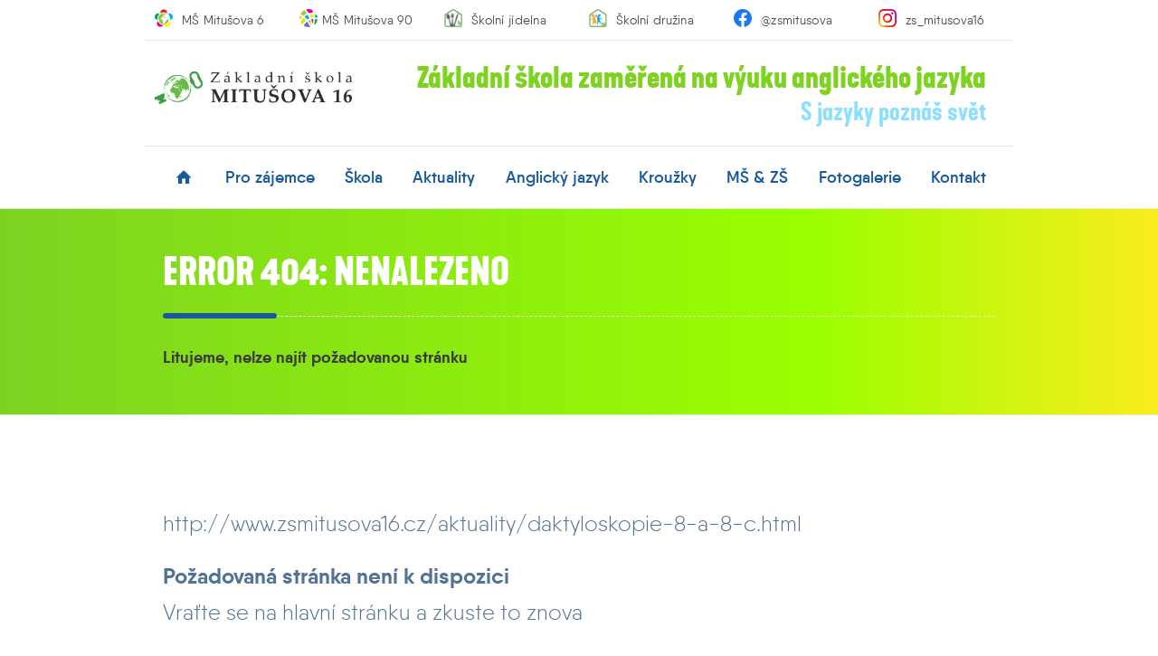

--- FILE ---
content_type: text/html; charset=UTF-8
request_url: https://www.zsmitusova16.cz/aktuality/daktyloskopie-8-a-8-c.html
body_size: 5971
content:
<!doctype html>
<html lang="cs" class="no-js responsive">
<head>
<!-- Google tag (gtag.js) -->
<script async src="https://www.googletagmanager.com/gtag/js?id=G-KLXQEQQVRW"></script>
<script type="text/plain" data-cookiecategory="analytics">
  window.dataLayer = window.dataLayer || [];
  function gtag(){dataLayer.push(arguments);}
  gtag('js', new Date());

  gtag('config', 'G-KLXQEQQVRW');
</script>
<!-- META -->
<meta charset="utf-8">
<meta name="Author" content="Grafické studio Abrupta, Abrupta Servis s.r.o. (www.abrupta.cz)">
<meta name="robots" content="index,follow">
<meta name="viewport" content="width=device-width, initial-scale=1" />
<meta name="google-site-verification" content="RW1qcC1puAZxsAHBanyw09JJxUquLlBPSd-VuZfAoKU" />
<meta name="facebook-domain-verification" content="0wapqhl9vfqkqmzsz0xj3u8oz7hmyy" /><title>Error 404 | ZŠ Mitušova 16</title>

<link href="https://www.zsmitusova16.cz/favicon.ico?v=1.0.1" rel="shortcut icon" type="image/x-icon">

<!-- AUTHOR -->
<link rel="author" href="humans.txt">

<!-- CSS -->
<link href="https://www.agibase.cz/exlib/slicknav/jquery.slicknav.1.0.10.min.css" rel="stylesheet" type="text/css">
<link href="https://www.agibase.cz/exlib/owlcarousel/jquery.owl.carousel.2.3.4.min.css" rel="stylesheet" type="text/css">
<link href="https://www.agibase.cz/exlib/owlcarousel/jquery.owl.theme.default.2.3.4.min.css" rel="stylesheet" type="text/css">
<link href="https://www.agibase.cz/exlib/magnific.popup/jquery.magnific.popup.1.1.0.min.css" rel="stylesheet" type="text/css">
<link href="https://www.agibase.cz/exlib/animate/stylesheet.animate.3.6.0.min.css" rel="stylesheet" type="text/css">
<link href="https://www.agibase.cz/agilib/css/stylesheet.buttons.1.0.1.css" rel="stylesheet" type="text/css">
<link href="https://www.agibase.cz/g16/css/stylesheet.g16.1.0.20.css" rel="stylesheet" type="text/css">
<link href="/css/jquery.slicknav.1.0.10.site.edit.css?v=1.0.1" rel="stylesheet" type="text/css">
<link href="/css/stylesheet.support.css" rel="stylesheet" type="text/css">
<link href="/css/stylesheet.global.css?v=1.0.17" rel="stylesheet" type="text/css">
<link href="/css/stylesheet.typography.css?v=1.0.1" rel="stylesheet" type="text/css">
<link href="/css/font.fontello.css" rel="stylesheet" type="text/css">
<link href="https://www.agibase.cz/fontlib/qanelas.cs.css?typeset=light,regular,regularitalic,semibold,bold" rel="stylesheet" type="text/css">
<link href="https://www.agibase.cz/fontlib/kapraneue.cs.css?typeset=semibold,bold" rel="stylesheet" type="text/css">
<link href="https://www.agibase.cz/exlib/cookieconsent/cookieconsent.2.9.2.css" rel="stylesheet" type="text/css">
<link href="/css/cookieconsent.init.css" rel="stylesheet" type="text/css">
<!--[if IE]>
<link href="https://www.zsmitusova16.cz/css/stylesheet.for.ie.css" rel="stylesheet" type="text/css">
<![endif]-->

<!--[if IE 7]>
<link href="https://www.zsmitusova16.cz/css/font.fontello.ie7.css" rel="stylesheet" type="text/css">
<![endif]-->

<!--[if gte IE 9]>
<style type="text/css">
    .gradient { filter: none; }
</style>
<![endif]-->

<!-- Facebook Pixel Code -->
<script>
!function(f,b,e,v,n,t,s)
{if(f.fbq)return;n=f.fbq=function(){n.callMethod?
n.callMethod.apply(n,arguments):n.queue.push(arguments)};
if(!f._fbq)f._fbq=n;n.push=n;n.loaded=!0;n.version='2.0';
n.queue=[];t=b.createElement(e);t.async=!0;
t.src=v;s=b.getElementsByTagName(e)[0];
s.parentNode.insertBefore(t,s)}(window,document,'script',
'https://connect.facebook.net/en_US/fbevents.js');
 fbq('init', '385126363274357'); 
fbq('track', 'PageView');
</script>
<noscript>
 <img height="1" width="1" 
src="https://www.facebook.com/tr?id=385126363274357&ev=PageView
&noscript=1"/>
</noscript>
<!-- End Facebook Pixel Code -->
</head>

<body id="Body" class="cs cookieConsentLocal">
<!-- ! + MobMenu -->
<div id="MobMenu" class="row hide-16 hide-12">
    <div id="MobLogo">
        <div class="webLogo cnt-h10 cnt-4-h15 ali-center">
            <a href="https://www.zsmitusova16.cz"><img src="https://www.zsmitusova16.cz/img/img-340-logo-zsmitusova16-003.jpg" width="100%"></a>
        </div>
    </div>
    <div id="MobSlick" class="row centered">
    </div>
</div>
<!--   - MobMenu -->
<!-- ! + Header -->
<header id="Header" class="row borderB">

    <!-- ! + Header / HeadAddress -->
    <div id="HeadAddress" class="row">
        <div class="gs-16-16 gs-12-12 gs-9-09 gs-6-06 gs-4-03 centered only-4 borderB">
            
            <!--
            <div class="gs-16-08 gs-12-04 itm-9-20 gs-6-01 hide-4">
                <div class="cnt-16-h05 cnt-9-h15 cnt-6-h15 cnt-16-w10 ali-left">
                    <div class="itm-16-05 itm-12-10 itm-9-00 itm-6-00">
                        <div class="cnt-h05 cnt-w00 ali-left ali-9-center ali-6-center">
                            <a href="https://www.zsmitusova16.cz/kontakt.html" target="_blank">
                                <img src="https://www.zsmitusova16.cz/img/img-40-globe.png">
                            </a>
                        </div>
                    </div>
                    <div class="itm-16-95 itm-12-90 hide-9 hide-6 hide-4">
                        <div class="cnt-h10 cnt-w10 ali-left">
                            <a href="https://www.zsmitusova16.cz/kontakt.html" target="_blank">Mitušova 1506/16, Ostrava</a>
                        </div>
                    </div>
                    <div class="clr"></div>
                </div>
            </div>
            -->
            
            <div class="gs-16-02 gs-12-02 itm-9-16 gs-6-01 gs-4-01">
                <div class="cnt-16-h05 cnt-9-h15 cnt-6-h10 cnt-16-w10 ali-left">
                    <div class="itm-16-15 itm-12-15 itm-9-00 itm-6-00 itm-4-00">
                        <div class="cnt-h05 cnt-w00 ali-left ali-9-center ali-6-center ali-4-center">
                            <a href="https://www.msmitusova6.cz/">
                                <img src="https://www.zsmitusova16.cz/img/img-30-logo-ms-mitusova-6.png">
                            </a>
                        </div>
                    </div>
                    <div class="itm-16-85 itm-12-85 hide-9 hide-6 hide-4">
                        <div class="cnt-h10 cnt-w10 ali-left ali-9-center ali-6-center">
                            <a href="https://www.msmitusova6.cz/">MŠ Mitušova 6</a>
                        </div>
                    </div>
                    <div class="clr"></div>
                </div>
            </div>
            
            <div class="gs-16-02 gs-12-02 itm-9-16 gs-6-01 gs-4-01">
                <div class="cnt-16-h05 cnt-9-h15 cnt-6-h10 cnt-16-w10 ali-left">
                    <div class="itm-16-15 itm-12-15 itm-9-00 itm-6-00 itm-4-00">
                        <div class="cnt-h05 cnt-w00 ali-left ali-9-center ali-6-center ali-4-center">
                            <a href="https://www.msmitusova90.cz/">
                                <img src="https://www.zsmitusova16.cz/img/img-30-logo-ms-mitusova-90.png">
                            </a>
                        </div>
                    </div>
                    <div class="itm-16-85 itm-12-85 hide-9 hide-6 hide-4">
                        <div class="cnt-h10 cnt-w05 ali-left ali-9-center ali-6-center">
                            <a href="https://www.msmitusova90.cz/">MŠ Mitušova 90</a>
                        </div>
                    </div>
                    <div class="clr"></div>
                </div>
            </div>
            
            <div class="gs-16-04 hide-12 hide-9 hide-6 hide-4">
                <div class="cnt-h05 cnt-w00">
                </div>
            </div>
            
            <div class="gs-16-02 gs-12-02 itm-9-16 gs-6-01 gs-4-01">
                <div class="cnt-16-h05 cnt-9-h15 cnt-6-h10 cnt-16-w10 ali-left">
                    <div class="itm-16-15 itm-12-15 itm-9-00 itm-6-00 itm-4-00">
                        <div class="cnt-h05 cnt-w00 ali-left ali-9-center ali-6-center ali-4-center">
                            <a href="https://www.zsmitusova16.cz/skola/soucasti-skoly/skolni-jidelna.html">
                                <img src="https://www.zsmitusova16.cz/img/img-30-skolni-jidelna-001.jpg">
                            </a>
                        </div>
                    </div>
                    <div class="itm-16-85 itm-12-85 hide-9 hide-6 hide-4">
                        <div class="cnt-h10 cnt-w10 ali-left ali-9-center ali-6-center">
                            <a href="https://www.zsmitusova16.cz/skola/soucasti-skoly/skolni-jidelna.html">Školní jídelna</a>
                        </div>
                    </div>
                    <div class="clr"></div>
                </div>
            </div>
            
            <div class="gs-16-02 gs-12-02 itm-9-16 gs-6-01 gs-4-01">
                <div class="cnt-16-h05 cnt-9-h15 cnt-6-h10 cnt-16-w10 ali-left">
                    <div class="itm-16-15 itm-12-15 itm-9-00 itm-6-00 itm-4-00">
                        <div class="cnt-h05 cnt-w00 ali-left ali-9-center ali-6-center ali-4-center">
                            <a href="https://www.zsmitusova16.cz/skola/soucasti-skoly/skolni-druzina.html">
                                <img src="https://www.zsmitusova16.cz/img/img-30-skolni-druzina-001.jpg">
                            </a>
                        </div>
                    </div>
                    <div class="itm-16-85 itm-12-85 hide-9 hide-6 hide-4">
                        <div class="cnt-h10 cnt-w10 ali-left ali-9-center ali-6-center">
                            <a href="https://www.zsmitusova16.cz/skola/soucasti-skoly/skolni-druzina.html">Školní družina</a>
                        </div>
                    </div>
                    <div class="clr"></div>
                </div>
            </div>
            
            <div class="gs-16-02 gs-12-02 itm-9-16 gs-6-01 gs-4-01">
                <div class="cnt-16-h05 cnt-9-h15 cnt-6-h10 cnt-16-w10 ali-left">
                    <div class="itm-16-15 itm-12-15 itm-9-00 itm-6-00 itm-4-00">
                        <div class="cnt-h05 cnt-w00 ali-left ali-9-center ali-6-center ali-4-center">
                            <a href="https://www.facebook.com/zsmitusova" target="_blank">
                                <img src="https://www.zsmitusova16.cz/img/img-40-logo-facebook.png">
                            </a>
                        </div>
                    </div>
                    <div class="itm-16-85 itm-12-85 hide-9 hide-6 hide-4">
                        <div class="cnt-h10 cnt-w10 ali-left ali-9-center ali-6-center">
                            <a href="https://www.facebook.com/zsmitusova" target="_blank">@zsmitusova</a>
                        </div>
                    </div>
                    <div class="clr"></div>
                </div>
            </div>
            
            <div class="gs-16-02 gs-12-02 itm-9-16 gs-6-01 gs-4-01">
                <div class="cnt-16-h05 cnt-9-h15 cnt-6-h10 cnt-16-w10 ali-left">
                    <div class="itm-16-15 itm-12-15 itm-9-00 itm-6-00 itm-4-00">
                        <div class="cnt-h05 cnt-w00 ali-left ali-9-center ali-6-center ali-4-center">
                            <a href="https://www.instagram.com/zs_mitusova16/" target="_blank">
                                <img src="https://www.zsmitusova16.cz/img/img-40-logo-instagram.png">
                            </a>
                        </div>
                    </div>
                    <div class="itm-16-85 itm-12-85 hide-9 hide-6 hide-4">
                        <div class="cnt-h10 cnt-w10 ali-left ali-9-center ali-6-center">
                            <a href="https://www.instagram.com/zs_mitusova16/" target="_blank">zs_mitusova16</a>
                        </div>
                    </div>
                    <div class="clr"></div>
                </div>
            </div>
            
            <div class="clr"></div>
        </div>
    </div>
    <!--   - Header / HeadAddress -->
    
    <!-- ! + Header / HeadContact -->
    <div id="HeadContact" class="row">
        <div class="gs-16-16 gs-12-12 gs-9-09 gs-6-06 gs-4-04 centered borderB">

            <!-- ! + Header / HeadContact / HeadLogo -->
            <div id="HeadLogo" class="gs-16-04 gs-12-03 hide-9 hide-6 hide-4">
                <div class="cnt-16-h30 cnt-16-w10 ali-left">
                    <a href="https://www.zsmitusova16.cz">
                        <img src="https://www.zsmitusova16.cz/img/img-340-logo-zsmitusova16-003.jpg" alt="" width="100%" >
                    </a>
                </div>
            </div>
            <!--   - Header / HeadContact / HeadLogo -->
            
            <div id="HeadSlogan" class="gs-16-12 gs-12-09 gs-9-09 gs-6-06 gs-4-04">
		        <div class="cnt-h20 cnt-w10 ali-right ali-9-center ali-6-center ali-4-center">
                    <div class="mainSlogan cnt-h00 cnt-w20">
                        <p>Základní škola zaměřená na výuku anglického jazyka</p>
                    </div>
                    <div class="subSlogan cnt-h00 cnt-w20">
                        S jazyky poznáš svět
                    </div>
                </div>
            </div>

            <div class="clr"></div>
        </div>
    </div>
    <!--   - Header / HeadContact -->
    <nav id="Nav" class="row">
        <div class="gs-16-16 gs-12-12 hide-9 hide-6 hide-4 centered ovf-vis">
            <div class="cnt-w20 cnt-h00">
                <div id="MultiMenu" class="main-multi-menu">
<ul class="multiMenu baseLevel between-16 ">
<li><a href="https://www.zsmitusova16.cz"><i class="icon-home"></i></a></li><li><a href="https://www.zsmitusova16.cz/pro-zajemce.html" label="1">pro zájemce</a><ul class="multiMenu  ">
<li><a href="https://www.zsmitusova16.cz/pro-zajemce/zakladni-informace-o-skole.html" label="2">Proč se přihlásit k nám</a></li><li><a href="https://www.zsmitusova16.cz/pro-zajemce/zapis-do-anglicke-tridy.html" label="2">Zápis do anglické třídy</a></li><li><a href="https://www.zsmitusova16.cz/pro-zajemce/den-otevrenych-dveri.html" label="2">Den otevřených dveří</a></li><li><a href="https://www.zsmitusova16.cz/pro-zajemce/zapis-do-1-tridy.html" label="2">Zápis do 1. třídy</a></li><li><a href="https://www.zsmitusova16.cz/pro-zajemce/skolicka-pro-predskolaky.html" label="2">Školička pro předškoláky</a></li><li><a href="https://www.zsmitusova16.cz/pro-zajemce/setkani-s-rodici-predskolacku.html" label="2">Setkání s rodiči předškoláčků</a></li><li><a href="https://www.zsmitusova16.cz/pro-zajemce/ocima-rodicu.html" label="2">Očima rodičů</a></li></ul></li><li><a href="https://www.zsmitusova16.cz/skola.html" label="2">škola</a><ul class="multiMenu  ">
<li><a href="https://www.zsmitusova16.cz/skola/organizace-skolniho-roku.html" label="3">Organizace školního roku</a></li><li><a href="https://www.zsmitusova16.cz/skola/edookit.html" label="3">Edookit</a></li><li><a href="https://www.zsmitusova16.cz/skola/uredni-deska.html" label="3">Úřední deska</a><ul class="multiMenu  ">
<li><a href="https://www.zsmitusova16.cz/skola/uredni-deska/dotace.html" label="4">Dotace</a><ul class="multiMenu  ">
<li><a href="https://www.zsmitusova16.cz/skola/uredni-deska/dotace/cela-mitusova-jazykum-otevrena-v-2025-26.html" label="5">Celá Mitušova jazykům otevřena V. 2025/26</a></li><li><a href="https://www.zsmitusova16.cz/skola/uredni-deska/dotace/operacni-program-jak-ii.html" label="5">Operační program JAK II</a></li><li><a href="https://www.zsmitusova16.cz/skola/uredni-deska/dotace/operacni-program-jak-i.html" label="5">Operační program JAK I</a></li><li><a href="https://www.zsmitusova16.cz/skola/uredni-deska/dotace/dotace-msmt-2023-24-a-2024-25.html" label="5">Dotace MŠMT 2023/24 a 2024/25</a></li><li><a href="https://www.zsmitusova16.cz/skola/uredni-deska/dotace/sablony-pro-ms-a-zs-i.html" label="5">Šablony pro MŠ a ZŠ I</a></li><li><a href="https://www.zsmitusova16.cz/skola/uredni-deska/dotace/vyzva-z-mzp-2026.html" label="5">Výzva z MŽP 2026</a></li><li><a href="https://www.zsmitusova16.cz/skola/uredni-deska/dotace/klice-ke-svetu-3.html" label="5">Klíče ke světu 3</a></li><li><a href="https://www.zsmitusova16.cz/skola/uredni-deska/dotace/klice-ke-svetu.html" label="5">Klíče ke světu</a></li><li><a href="https://www.zsmitusova16.cz/skola/uredni-deska/dotace/vyzva-z-mzp-2025-26.html" label="5">Výzva z MŽP 2025/26</a></li></ul></li><li><a href="https://www.zsmitusova16.cz/skola/uredni-deska/dokumenty.html" label="5">dokumenty</a></li><li><a href="https://www.zsmitusova16.cz/skola/uredni-deska/skolska-rada.html" label="5">Školská rada</a></li></ul></li><li><a href="https://www.zsmitusova16.cz/skola/skolni-poradenske-pracoviste.html" label="5">Školní poradenské pracoviště</a></li><li><a href="https://www.zsmitusova16.cz/skola/pro-rodice.html" label="5">pro rodiče</a><ul class="multiMenu  ">
<li><a href="https://www.zsmitusova16.cz/skola/pro-rodice/formulare.html" label="6">Formuláře</a></li><li><a href="https://www.zsmitusova16.cz/skola/pro-rodice/problematika-sikany.html" label="6">Problematika šikany</a></li><li><a href="https://www.zsmitusova16.cz/skola/pro-rodice/informace-pro-rodice.html" label="6">Informace pro rodiče</a></li></ul></li><li><a href="https://www.zsmitusova16.cz/skola/pro-zaky.html" label="6">Pro žáky</a><ul class="multiMenu  ">
<li><a href="https://www.zsmitusova16.cz/skola/pro-zaky/s-o-s.html" label="7">S.O.S.</a></li><li><a href="https://www.zsmitusova16.cz/skola/pro-zaky/odkazy-pro-zaky.html" label="7">Odkazy pro žáky</a></li><li><a href="https://www.zsmitusova16.cz/skola/pro-zaky/perlicky-zaku.html" label="7">Perličky žáků</a></li></ul></li><li><a href="https://www.zsmitusova16.cz/skola/skolni-casopis.html" label="7">Školní časopis</a></li><li><a href="https://www.zsmitusova16.cz/skola/plan-akci.html" label="7">Plán akcí</a></li><li><a href="https://www.zsmitusova16.cz/skola/mini-zoo.html" label="7">Mini ZOO</a></li><li><a href="https://www.zsmitusova16.cz/skola/historie-skoly.html" label="7">Historie školy</a><ul class="multiMenu  ">
<li><a href="https://www.zsmitusova16.cz/skola/historie-skoly/odloucene-pracoviste-mitusova-8.html" label="8">Odloučené pracoviště Mitušova 8</a></li><li><a href="https://www.zsmitusova16.cz/skola/historie-skoly/skolni-zpravodaj.html" label="8">Školní zpravodaj</a></li></ul></li></ul></li><li><a href="https://www.zsmitusova16.cz/aktuality.html" label="8">aktuality</a></li><li><a href="https://www.zsmitusova16.cz/anglicky-jazyk.html" label="8">anglický jazyk</a><ul class="multiMenu  ">
<li><a href="https://www.zsmitusova16.cz/anglicky-jazyk/rozsirena-vyuka-aj.html" label="9">Rozšířená výuka AJ</a></li><li><a href="https://www.zsmitusova16.cz/anglicky-jazyk/zkousky-cambridge.html" label="9">Zkoušky Cambridge</a></li><li><a href="https://www.zsmitusova16.cz/anglicky-jazyk/rodily-mluvci.html" label="9">Rodilý mluvčí</a></li></ul></li><li><a href="https://www.zsmitusova16.cz/krouzky.html" label="9">kroužky</a><ul class="multiMenu  ">
<li><a href="https://www.zsmitusova16.cz/krouzky/sportovni.html" label="10">Sportovní</a></li><li><a href="https://www.zsmitusova16.cz/krouzky/hudebni.html" label="10">Hudební</a></li><li><a href="https://www.zsmitusova16.cz/krouzky/anglictina.html" label="10">Angličtina</a></li><li><a href="https://www.zsmitusova16.cz/krouzky/dalsi.html" label="10">Další</a></li><li><a href="https://www.zsmitusova16.cz/krouzky/krouzky-sd.html" label="10">Kroužky ŠD</a></li></ul></li><li><a href="https://www.zsmitusova16.cz/ms-zs.html" label="10">MŠ &amp; ZŠ</a></li><li><a href="https://www.zsmitusova16.cz/fotogalerie.html" label="10">fotogalerie</a></li><li><a href="https://www.zsmitusova16.cz/kontakt.html" label="10">kontakt</a></li></ul>                </div>
            </div>
        </div>
    </nav>

</header>
    <!-- ! + Board -->
    <div id="Board" class="page row">
        <!-- ! + Board / HomeSlider -->
        <div id="HomeSlider" class="row borderB">
            <!-- ! + Board / HomeSlider / FillBox -->
            <div id="FillBox" class="underlie"></div>
            <!--   - Board / HomeSlider / FillBox -->
            <!-- ! + Board / HomeSlider / SliderCont -->
            <div id="SliderCont" class="gs-16-16 gs-12-12 gs-9-09 gs-6-06 gs-4-04 centered">
                <div class="gs-16-16 gs-12-12 gs-9-09 gs-6-06 gs-4-04">
                    <div class="cnt-h20 cnt-w20">
                        <div class="caption cnt-h30 ali-left ali-9-center ali-6-center ali-4-center">
                            <h1>Error 404: Nenalezeno</h1>
                        </div>
                        <div class="cnt-h30 ali-left ali-9-center ali-6-center ali-4-center">
                            <p><strong>Litujeme, nelze najít požadovanou stránku</strong></p>
                        </div>
                    </div>
                </div>
            </div>
            <!--   - Board / HomeSlider / SliderCont -->
        </div>
        <!--   - Board / HomeSlider -->
        <!-- ! + Board / ContBox -->
        <div id="ContBox" class="row">
            <div class="gs-16-16 gs-12-12 gs-9-09 gs-6-06 gs-4-04 centered">
                    <div class="cnt-h20">
                        <!-- ! + Board / ContBox / PagePerex -->
                        <div id="PagePerex">
                            <div class="cnt-w20">
                                <div class="cnt-h80 ali-left">
                                    <p>http://www.zsmitusova16.cz/aktuality/daktyloskopie-8-a-8-c.html</p>
                                    <p><strong>Požadovaná stránka není k dispozici</strong><br />Vraťte se na hlavní stránku a zkuste to znova</p>
                                    <p><a href="https://www.zsmitusova16.cz">https://www.zsmitusova16.cz</a></p>
                                </div>
                            </div>
                        </div>
                        <!--   - Board / ContBox / PagePerex -->
                    </div>
            </div>
        </div>
        <!--   - Board / ContBox -->
    </div>
    <!--   - Board -->

<!-- ! + Footer -->
<footer id="Footer" class="row">

    <!-- ! + Footer / MailConnect -->
    <div id="MailConnect" class="row flexRow center-16 top-16 borderB">
        <div class="fleg-16-16 fleg-12-12 fleg-9-09 fleg-6-06 fleg-4-04">
            
            <div id="StayConnectWrap" class="flexRow center-16 middle-16 cnt-h10">
                
                <div class="flex-00">
                    <div class="flexCont cnt-h00 cnt-w30">
                        <div class="caption cnt-h30 ali-left ali-9-center ali-6-center ali-4-center">
                            <h2>Zůstaňme ve spojení</h2>
                        </div>
                    </div>
                </div>
                
                <div class="flex-16-50 flex-12-50 flex-9-00 flex-6-00 flex-4-00">
                    <div class="flexCont cnt-h20 cnt-w30">
                        
                        <div class="perex cnt-h00 ali-left ali-9-center ali-6-center ali-4-center">
                            <p>Mějte přehled o tom, co se děje u nás ve škole.<br>Každý týden Vám zašleme výběr aktualit.</p>
                            <p>Přidejte Vaš e-mail a získávejte týdenní přehled z dění ve škole.</p>
                        </div>
                        
                    </div>
                </div>
                
                <div class="flex-16-50 flex-12-50 flex-9-00 flex-6-00 flex-4-00 cellCont">
                    <div class="flexCont cnt-h00 cnt-w30 ali-left">
                        <form action="#" method="post" id="StayConnected">
                            
                            <div class="itm-00 centered">
                                <div class="formInfo cnt-h00 cnt-w10 cnt-6-w30 ali-left ali-9-center ali-6-center ali-4-center"></div>
                                <div class="letterBlock flexRow center-16 middle-16 cnt-h10 cnt-w10">
                                    <div class="flex-16-65 flex-12-60 flex-9-70 flex-6-60 flex-4-00">
                                        <div class="cnt-w10">
                                            <input type="text" name="" value="" id="NewsInText" placeholder="E-mail">
                                        </div>
                                    </div>
                                    <div class="flex-16-35 flex-12-40 flex-9-30 flex-6-40 flex-4-00">
                                        <div class="cnt-4-t10 cnt-w00">
                                            <input type="submit" name="submit" value="přidat e-mail" id="NewsSubmit">
                                        </div>
                                    </div>
                                </div>
                                <div class="letterInfo cnt-h10 cnt-w10 cnt-6-w30 ali-left ali-9-center ali-6-center ali-4-center">
                                    <p>Vložením e-mailu souhlasíte s <a href="#PodminkyOSU" class="bigInfo">podmínkami ochrany osobních údajů</a>.</p>
                                </div>
                                
                                <div class="formInfoHide">
                                    <div id="PodminkyOSU">
                                        <h2>Zpracování osobních údajů</h2>
                                        <p>Pro úspěšné využívání služeb, které tato webová stránka nabízí, v některých případech potřebujeme zpracovávat osobní údaje uživatelů.<br>Toto zpracovávání podléhá nařízení Evropského parlamentu a Rady 2016/679 ze dne 27. dubna 2016 o ochraně fyzických osob v souvislosti se zpracováním osobních údajů a o volném pohybu těchto údajů a o zrušení směrnice 95/46/ES (obecné nařízení o ochraně osobních údajů). Známé také jako "GDPR".</p>
                                        <h3>Služby využívající osobní údaje</h3>
                                        <p>Uvedené osobní údaje zpracováváme pouze pro účely níže popsané. Osobní (ani žádné jiné) údaje nezpracováváme pro potřeby cíleného nabízení zboží nebo služeb. Osobní údaje neprodáváme ani neposkytujeme třetím stranám. Souhlas považujeme za platný do jeho odvolání, viz níže.</p>
                                        <h3>Odběr novinek e-mailem</h3>
                                        <p>Pro využívání služby odběru novinek e-mailem (abonentní systém) potřebujeme znát Vaši e-mailovou adresu. Tento údaj neuvádíme veřejně a slouží pouze pro potřeby odesílání e-mailů s novinkami.</p>
                                        <h3>Webové formuláře</h3>
                                        <p>Při odesílání webových formulářů na této webové stránce ukládáme Vaši e-mailovou adresu jako kontaktní údaj pro odpovědi. Tento údaj neuvádíme veřejně.<br>Webové formuláře mohou pro úspěšné odeslání požadovat další osobní údaje. V takových případech tyto údaje zpracováváme pouze pro potřeby vyhodnocení formuláře a neuvádíme je veřejně.</p>
                                        <h3>Odvolání souhlasu</h3>
                                        <p>V případě, že si budete přát odvolat souhlas se zpracováním osobních údajů, kontaktujte pověřence pro ochranu osobních údajů.</p>
                                        <h3>Smluvní strany</h3>
                                        <p>Správcem těchto osobních údajů je Základní škola a mateřská škola, Ostrava-Hrabůvka, Mitušova 16, příspěvková organizace.<br>Zpracovatelem je společnost <a href="https://www.abrupta.cz/">ABRUPTA SERVIS s.r.o.</a>.</p>
                                    </div>
                                </div>
                                
                            </div>
                            
                        </form>
                    </div>
                </div>
                
            </div>
            
        </div>
    </div>
    <!--   - Footer / MailConnect -->
    <!-- ! + Footer / ColourBar -->
    <div id="ColourBar" class="row">
        <div class="gs-16-16 gs-12-12 gs-9-09 gs-6-06 gs-4-04 centered">
            <div class="colourItem itm-16-25 itm-12-25 itm-9-25 itm-6-25 itm-4-25">
                <div class="colourBlock"></div>
            </div>
            <div class="colourItem itm-16-25 itm-12-25 itm-9-25 itm-6-25 itm-4-25">
                <div class="colourBlock"></div>
            </div>
            <div class="colourItem itm-16-25 itm-12-25 itm-9-25 itm-6-25 itm-4-25">
                <div class="colourBlock"></div>
            </div>
            <div class="colourItem itm-16-25 itm-12-25 itm-9-25 itm-6-25 itm-4-25">
                <div class="colourBlock"></div>
            </div>
            <div class="clr"></div>
        </div>
    </div>
    <!--   - Footer / ColourBar -->
    <!-- ! + Footer / Copyright -->
    <div id="Copyright" class="row cnt-h20">
        <div class="gs-16-16 gs-12-12 gs-9-09 gs-6-06 gs-4-04 centered">
            <div class="gs-16-09 gs-12-06 gs-9-09 gs-6-06 gs-4-04">
                <div class="cnt-h10 cnt-w10 ali-left ali-9-center ali-6-center ali-4-center">
                    &copy; 2015-2026 ZŠ Mitušova 16, všechna práva vyhrazena, <a href="/o-www-strankach.html">o www stránkách</a>, <a href="/prohlaseni-o-pristupnosti.html">prohlášení o přístupnosti</a>
                </div>
            </div>
            <div class="gs-16-07 gs-12-06 gs-9-09 gs-6-06 gs-4-04">
                <div class="cnt-h10 cnt-w10 ali-right ali-9-center ali-6-center ali-4-center">
                    Vytváříme webové stránky bez starostí <a href="https://www.agilismedia.cz/">AGILIS media</a>
                </div>
            </div>
            <div class="clr"></div>
        </div>
    </div>
    <!--   - Footer / Copyright -->
</footer>
<!--   - Footer -->
<!-- JS -->
<script src="https://ajax.googleapis.com/ajax/libs/jquery/1/jquery.js" type="text/javascript"></script>
<script src="/js/jquery.general.js?v=1.0.3" type="text/javascript"></script>
<script src="https://www.agibase.cz/exlib/magnific.popup/jquery.magnific.popup.1.1.0.min.js" type="text/javascript"></script>
<script src="https://www.agibase.cz/exlib/modernizr/jquery.modernizr.2.8.3.min.js" type="text/javascript"></script>
<script src="https://www.agibase.cz/exlib/owlcarousel/jquery.owl.carousel.2.3.4.min.js" type="text/javascript"></script>
<script src="https://www.agibase.cz/exlib/slicknav/jquery.slicknav.1.0.10.min.js" type="text/javascript"></script>
<script src="https://www.agibase.cz/exlib/rcrumbs/jquery.rcrumbs.1.1.0.min.js" type="text/javascript"></script>
<script src="https://www.agibase.cz/agilib/js/jquery.backimage.1.0.2.js" type="text/javascript"></script>
<script src="https://www.agibase.cz/agilib/js/jquery.maxhomeheight.1.0.1.js" type="text/javascript"></script>
<script src="https://www.agibase.cz/exlib/cookieconsent/cookieconsent.2.9.2.js" type="text/javascript"></script>
<script src="/js/cookieconsent.init.js" type="text/javascript"></script>
</body>
</html>


--- FILE ---
content_type: text/css
request_url: https://www.zsmitusova16.cz/css/stylesheet.support.css
body_size: 1928
content:
@charset "utf-8";
/****************************************/
/*	CSS Document 						*/
/*	CMS Agilis 3.2						*/
/*										*/
/*	Abrupta Servis s.r.o.				*/
/*	stylesheet.support.css				*/
/*	version 3.2.1.6	           			*/
/*										*/
/*	edit: 2018-02-20					*/
/****************************************/

img { border: 0; display: block; }
.freefill { height:50px; }

.blured { -webkit-filter: blur(2px); -moz-filter: blur(2px); -o-filter: blur(2px); -ms-filter: blur(2px); filter: blur(2px); }

.animation { opacity: 0; }
.animation.animated { opacity: 1; }

.slicknav_menu { display:none; }

.gradual-animation{ opacity: 0; }
.gradual-animation.animated { opacity: 1; }

.back-cover { background-repeat:no-repeat; background-size:cover; background-clip:border-box; }
.back-img { position: absolute; top: 0px; bottom: 0px; left: 0px; right: 0px; display: block; width: 100%; opacity: 0.05; z-index: 1; }

/* ! + UL Inline list */
ul.inline-list { font-size: 0px; list-style: none; display: block; margin: 0px 0px; padding: 0px 0px; }
ul.inline-list li { display: inline-block; margin-right: 0px; }
ul.inline-list li:last-child { margin-right: 0px; }
ul.inline-list li a { position: relative; display: block; text-decoration: none; padding: 0px 0px; }
/* ! - UL Inline list */

/* ! + BREADCRUMBS */
.breadcrumbs { display: inline-block; color: #f1f1f1; white-space: nowrap; }
.breadcrumbs i:before { margin-right: 0em; }
.breadcrumbs a { color: #fff; text-decoration: none; text-transform: lowercase; }
.breadcrumbs a:hover { text-decoration: underline; color: #185A9D; }
.breadcrumbs a.active { color: #185A9D; }
.breadcrumbs ul { list-style: none; margin: 0px 0px 0px 0px; padding-left: 0px; }
.breadcrumbs li { display: none; overflow: hidden; }
.breadcrumbs li.show { display: inline-block; }
.breadcrumbs li.ellipsis { text-overflow: ellipsis; -o-text-overflow: ellipsis; overflow: hidden; }
.breadcrumbs .bread-link, .breadcrumbs .bread-separe { display: inline-block; }
.breadcrumbs .bread-separe { padding: 0px 10px; }
/*
.breadcrumbs { display: inline-block; color: #7b7d85; }
.breadcrumbs i { margin: 0; }
.breadcrumbs a { color: #7b7d85; text-decoration: none; }
.breadcrumbs a:hover { text-decoration: underline; }
.breadcrumbs a.active { color:rgb(240,121,172); }
*/
/* ! - BREADCRUMBS */

/* ! + PAGINATION */
.pagination { display: inline-block; overflow: hidden; padding: 20px 0; }
.pagination > a { width: 40px; line-height: 40px; color: #646567; display: inline-block; text-align: center; text-decoration: none; background: transparent; border-color: transparent; cursor: pointer; margin: 0 .5em 0 .5em; -webkit-border-radius: 5px; border-radius: 5px; transition: all 0.4s; }
.pagination > span { width: 40px; line-height: 40px; color: #646567; display: inline-block; text-align: center; text-decoration: none; margin: 0 .5em 0 .5em; -webkit-border-radius: 0; border-radius: 0; }
.pagination > a > i:before, .pagination > a > i:after, .pagination > span > i:before { margin-right: 0; margin-left: 0; }
.pagination > span.elipsis > i:before { color: #97989a; }
.pagination > a:first-child { margin-left: 0; }
.pagination > a:last-child { margin-right: 0; }
.pagination > a.active { background: #f4f4f4;  color: #646567; }
.pagination > a:hover { background: #7ED321;  color: #fff; transition: all 0.4s; }
/* ! - PAGINATION */

/* ! + BUTTONs */
[class^="btn-"],
[class*=" btn-"] { display: inline-block; font-family: 'qanelas_regular'; position: relative; text-align: center; overflow: visible; cursor: pointer; white-space: nowrap; margin-bottom: 0; background-color: transparent; color: #000; margin-right: 1.0rem; text-transform: uppercase; }
[class^="btn-"]:only-of-type,
[class*=" btn-"]:only-of-type,
[class^="btn-"]:last-child,
[class*=" btn-"]:last-child { margin-right: 0; }
[class^="btn-"]:hover,
[class*=" btn-"]:hover { background-color: transparent; }
[class^="btn-"]:focus,
[class*=" btn-"]:focus { outline: none !important; }
.btn-large { padding: .6rem 1.6rem; font-size: 1.33rem; min-width: 8.6rem; line-height: 1.5rem; -webkit-border-radius: 1.1rem; border-radius: 1.1rem; }
.btn-standard { padding: .4rem 1.1rem; font-size: .9rem; line-height: 1.4rem; -webkit-border-radius: 5px; border-radius: 5px; }
.btn-small { padding: .4rem .7rem; font-size: .8rem; line-height: 1.1rem; -webkit-border-radius: 5px; border-radius: 5px; }
.btn-smaller { padding: 5px 0px; font-size: .88rem; text-transform: uppercase; line-height: 1.0rem; -webkit-border-radius: 0; border-radius: 0; }
[class^="btn-"].primary,
[class*=" btn-"].primary { background-color: #fff; transition: all 0.4s; border: solid 1px #7ED321; }
[class^="btn-"].primary:hover,
[class*=" btn-"].primary:hover { background-color: #7ED321; transition: all 0.4s; }
[class^="btn-"].primary > a,
[class*=" btn-"].primary > a { position: relative; text-decoration: none; color: #7ED321; z-index: 1; transition: all 0.4s; }
[class^="btn-"].primary:hover > a,
[class*=" btn-"].primary:hover > a { color: #fff; }
[class^="btn-"].secondary,
[class*=" btn-"].secondary { background-color: #3C3C3C; transition: all 0.4s; }
[class^="btn-"].secondary:hover,
[class*=" btn-"].secondary:hover { background-color: #2b2b2b; transition: all 0.4s; }
[class^="btn-"].secondary > a,
[class*=" btn-"].secondary > a { position: relative; text-decoration: none; color: #fff; z-index: 1; transition: all 0.4s; }
[class^="btn-"].secondary:hover > a,
[class*=" btn-"].secondary:hover > a { color: #fff; transition: all 0.4s; }
[class^="btn-"].block, [class*=" btn-"].block { display: block; width: 100%; overflow: hidden; white-space: normal; }
[class^="btn-"].primary:hover, [class*=" btn-"].primary:hover, [class^="btn-"].secondary:hover, [class*=" btn-"].secondary:hover { }
/* ! - BUTTONs */

/* ! + Logout Button **/
#logout-button { position:fixed; right:30px; top:50px; width:50px; height:50px; z-index:9999; }
#logout-button a { display:block; font-size:40px; line-height:50px; text-align:center; text-decoration:none; color: red; }
/* ! - Logout Button **/


/* ! + NOTIFICATION */
.notifi { display:block; width:100%; -webkit-box-sizing: border-box; -moz-box-sizing: border-box; -ms-box-sizing: border-box; -o-box-sizing: border-box; box-sizing: border-box; border: 1px solid transparent; box-shadow: 0 0 3px rgba(51,51,51,.6); }
.notifi.success { color: #3c763d; background-color: #dff0d8; border-color: #d6e9c6; }
.notifi.info { color: #31708f; background-color: #d9edf7; border-color: #bce8f1; }
.notifi.warning { color: #8a6d3b; background-color: #fcf8e3; border-color: #faebcc; }
.notifi.danger { color: #a94442; background-color: #f2dede; border-color: #ebccd1; }
/* ! - NOTIFICATION */

/* ! + CONTENT */
.imageSingle { display: block; overflow: hidden; text-align: left; }
.imageSingle.posLeft { width: 50%; float: left; margin: 1.5em 1.5em 1.5em 0; padding: .2em 0; }
.imageSingle.posRight { width: 50%; float: right; margin: 1.5em 0 1.5em 1.5em; padding: .2em 0; }
.imageSingle.posCenter { width: 100%; text-align: center; margin: 1.5em 0; padding: .2em .2em; }
.imageSingle.posCenter img { width: 50%; }
.imageSingle.posCenter.sz30 img { width: 30%; }
.imageSingle.posCenter.sz60 img { width: 60%; }
.imageSingle.posCenter.sz00 img { width: 100%; }
.imageSingle img { display: inline-block; width: 100%; padding: .2em .2em; border: solid 1px #f1f1f1; }
.imageSingle.noBorder img { padding: 0; border: none; }
.imageSingle p { font-size: .8em; line-height: 1.0em; margin-bottom: .2em; }
.imageSingle p + p { padding: 0 .5em; }

.embedVideo { position: relative; overflow: hidden; width: 100%; padding-top: 56.25%; }
.embedVideo > iframe { position: absolute; top: 0; left: 0; bottom: 0; right: 0; width: 100% !important; height: 100% !important; }
/*   - CONTENT */

/* ! + FORMS */
form .error { border:solid 2px #de2c3b; }
/* ! - FORMS */

--- FILE ---
content_type: text/css
request_url: https://www.zsmitusova16.cz/css/stylesheet.typography.css?v=1.0.1
body_size: 2119
content:
@charset "utf-8";

/****************************************/
/*	CSS Document 						*/
/*	CMS Agilis 3.2						*/
/*										*/
/*	Abrupta Servis s.r.o.				*/
/*	stylesheet.text.css					*/
/*										*/
/*	edit: 2021-01-04					*/
/****************************************/

/* ! + BODY */
html { font-size:18px; }
body { line-height:26px; color:#3C3C3C; font-family: 'qanelas_regular',arial; }
/* ! - BODY */

/* ! + HEADING */
h1, h2 { font-family: 'kapraneue_bold'; font-weight:normal; color:#185A9D; }
h3, h4, h5, h6 { font-family: 'kapraneue_semibold'; font-weight:normal; color:#006C95; }
h1 { color: #fff; }
h1 > span, h2 > span, h3 > span { color: #8DC73F; }
/*
h1:after { content: ""; position:absolute; bottom:10px; left:10px; display:block; height:6px; width:80px; background-color:rgb(237,74,93); }
*/
.caption > h1:before { content: ""; position:absolute; bottom: 2px; display:block; height: 0; width:100%; border-bottom: dashed 1px #E8E8E8; }
.caption > h1:after { content: ""; position:absolute; bottom: 0; display:block; height: 6px; width:7.0rem; background-color:#185A9D; -webkit-border-radius: 3px; border-radius: 3px; }

.caption > h2:before { content: ""; position:absolute; bottom: 2px; display:block; height: 0; width:100%; border-bottom: dashed 1px #E8E8E8; }
.caption > h2:after { content: ""; position:absolute; bottom: 0; display:block; height: 5px; width:5.55rem; background-color:#7ED321; -webkit-border-radius: 2px; border-radius: 2px; }
/* .caption > h3:after { content: ""; position:absolute; bottom: 0; display:block; height: .22rem; width:2.22rem; background-color:#C3AC6D; } */
.caption > p { display: inline-block; background-color: transparent; color: #fff; line-height: 1.0em; cursor: default; -webkit-border-radius: 0; border-radius: 0; }
.caption > p.big { font-size: 2.0em; padding: 0.33em .83em; margin-bottom: .5em; }
.caption > p.small { font-size: 1.00em; }

h1 > a { text-decoration:none; color: #185A9D; transition: all 0.4s; }
h2 > a { text-decoration:none; color: #185A9D; transition: all 0.4s; }
h3 > a { text-decoration:none; color: #006C95; transition: all 0.4s; }
h4 > a { text-decoration:none; color: #006C95; transition: all 0.4s; }
h5 > a { text-decoration:none; color: #3C3C3C; transition: all 0.4s; }
h6 > a { text-decoration:none; color: #3C3C3C; transition: all 0.4s; }

h1 > a:hover, h2 > a:hover, h3 > a:hover, h4 > a:hover, h5 > a:hover, h6 > a:hover { text-decoration:none; color: #7ED321; transition: all 0.4s; }

.ali-left > h1:before,
.ali-left > h2:before,
.ali-left > h3:before,
.ali-left > h1:after,
.ali-left > h2:after,
.ali-left > h3:after { left: 0; }
.ali-center > h1:before,
.ali-center > h2:before,
.ali-center > h3:before,
.ali-center > h1:after,
.ali-center > h2:after,
.ali-center > h3:after { left: 50%; -webkit-transform: translateX(-50%); transform: translateX(-50%); }
.ali-right > h1:before,
.ali-right > h2:before,
.ali-right > h3:before,
.ali-right > h1:after,
.ali-right > h2:after,
.ali-right > h3:after { right: 0; }
/* ! - HEADING */

/* ! + TEXT */
p { margin-bottom: 18px; }
p:only-of-type, p:last-child { margin-bottom: 0px; }
.perexXXL p { font-size:2.00em; line-height: 1.33em; }
.perexXL p { font-size:1.33em; line-height: 1.58em; }
.perexL p { font-size:1.00em; line-height: 1.42em; }

.image-left { float:left !important; }
p .image-left { margin:1.5em 1.5em 1.5em 0; padding:0px; }
.image-right { float:right !important; }
p .image-right { margin:1.5em 0 1.5em 1.5em; padding:0px; }

a:focus, a:hover { color:rgb(0,153,255); }
a:active, a:hover { outline: 0; }
a { background-color: transparent; text-decoration:underline; }

strong, dfn { font-family: 'qanelas_bold'; }
em, dfn { font-family: 'qanelas_regularitalic'; }
sup,sub {line-height:0; }

abbr, acronym { border-bottom: dotted 1px rgb(102,102,102); }
address { margin: 0 0 1.5em; font-style: italic; }
del { color:rgb(102,102,102); }

pre { margin: 24px 0; white-space: pre; }
pre,code,tt { font: 24px 'andale mono', 'lucida console', monospace; line-height: 1.5; }

blockquote { font-family: 'qanelas_regularitalic'; background: rgba(255,255,255,0.5); padding: 20px 30px 20px 30px; border-left: 10px solid rgb(54,136,198); line-height: 24px; margin-bottom: 18px; }
blockquote:last-item { margin-bottom: 0px; }
/* ! - TEXT */

/* ! + LISTS */
li ul, li ol { margin: 0; }
ul, ol { margin: 0 24px 24px 0; padding-left: 24px; }

ul { list-style-type: disc; }
ol { list-style-type: decimal; }

dl { margin: 0 0 24px 0; }
dl dt { font-weight: bold; }
dd { margin-left: 24px;}
/* ! - LISTS */

/* ! + OTHER */
.small { font-size: .9em; }
.large { font-size: 1.2em; line-height: 2.5em; margin-bottom: 1.25em; }
/* ! - OTHER */

/* ! + MEDIA QUERIES */
/** XD - Smaller than standard 960 (devices and browsers) **/

@media only screen and (min-width: 1281px) {
    .ali-16-left > h1:before,
    .ali-16-left > h2:before,
    .ali-16-left > h3:before,
    .ali-16-left > h1:after,
    .ali-16-left > h2:after,
    .ali-16-left > h3:after { left: 0; }
    .ali-16-center > h1:before,
    .ali-16-center > h2:before,
    .ali-16-center > h3:before,
    .ali-16-center > h1:after,
    .ali-16-center > h2:after,
    .ali-16-center > h3:after { left: 50%; -webkit-transform: translateX(-50%); transform: translateX(-50%); }
    .ali-16-right > h1:before,
    .ali-16-right > h2:before,
    .ali-16-right > h3:before,
    .ali-16-right > h1:after,
    .ali-16-right > h2:after,
    .ali-16-right > h3:after { right: 0; }
    h1 { font-size:2.67em; line-height:1.0em; margin-bottom:0.0em; text-transform: uppercase; }
    h2 { font-size:2.33em; line-height:1.0em; margin-bottom:0em; text-transform: uppercase; }
    h3 { font-size:1.33em; line-height:1.0em; margin-bottom:0em; }
    h4 { font-size:1.33em; line-height:1.0em; margin-bottom:0; }
    h5 { font-size:1.0em; line-height:1.0em; font-weight:bold; }
    h6 { font-size:1.0em; line-height:1.0em; font-weight:bold; }
    h1:last-child, h2:last-child, h3:last-child, h4:last-child, h5:last-child, h6:last-child { margin-bottom: 0.0em; }
}
/** XD - Smaller than standard 960 (devices and browsers) **/
@media only screen and (min-width: 960px) and (max-width: 1280px) {
    .ali-12-left > h1:before,
    .ali-12-left > h2:before,
    .ali-12-left > h3:before,
    .ali-12-left > h1:after,
    .ali-12-left > h2:after,
    .ali-12-left > h3:after { left: 0; }
    .ali-12-center > h1:before,
    .ali-12-center > h2:before,
    .ali-12-center > h3:before,
    .ali-12-center > h1:after,
    .ali-12-center > h2:after,
    .ali-12-center > h3:after { left: 50%; -webkit-transform: translateX(-50%); transform: translateX(-50%); }
    .ali-12-right > h1:before,
    .ali-12-right > h2:before,
    .ali-12-right > h3:before,
    .ali-12-right > h1:after,
    .ali-12-right > h2:after,
    .ali-12-right > h3:after { right: 0; }
    h1 { font-size:2.33em; line-height:1.0em; margin-bottom:0.0em; text-transform: uppercase; }
    h2 { font-size:2.00em; line-height:1.0em; margin-bottom:0.0em; text-transform: uppercase; }
    h3 { font-size:1.3em; line-height:1.0em; margin-bottom:0.0em; }
    h4 { font-size:1.3em; line-height:1.0em; margin-bottom:0; }
    h5 { font-size:1.0em; line-height:1.0em; font-weight:bold; }
    h6 { font-size:16px; line-height:1.0em; font-weight:bold; }
    .caption > p.big { font-size: 1.6em; padding: 0.43em .83em; margin-bottom: 1.0em; }
    .caption > p.small { font-size: .7em; margin-bottom: .6em; }
    .perexXXL p { font-size:1.33em; }
    .perexXL p { font-size:1.11em; }
    .perexL p { font-size:1.00em; }
}

/** LD - Tablet Portrait size to standard 960 (devices and browsers) **/
@media only screen and (min-width: 720px) and (max-width: 959px) {
    .ali-9-left > h1:before,
    .ali-9-left > h2:before,
    .ali-9-left > h3:before,
    .ali-9-left > h1:after,
    .ali-9-left > h2:after,
    .ali-9-left > h3:after { left: 0; }
    .ali-9-center > h1:before,
    .ali-9-center > h2:before,
    .ali-9-center > h3:before,
    .ali-9-center > h1:after,
    .ali-9-center > h2:after,
    .ali-9-center > h3:after { left: 50%; -webkit-transform: translateX(-50%); transform: translateX(-50%); }
    .ali-9-right > h1:before,
    .ali-9-right > h2:before,
    .ali-9-right > h3:before,
    .ali-9-right > h1:after,
    .ali-9-right > h2:after,
    .ali-9-right > h3:after { right: 0; }
    h1 { font-size:2.33em; line-height:1.0em; margin-bottom:0.0em; text-transform: uppercase; }
    h2 { font-size:2.00em; line-height:1.0em; margin-bottom:0.0em; text-transform: uppercase; }
    h3 { font-size:1.3em; line-height:1.0em; margin-bottom:0.0em; }
    h4 { font-size:1.3em; line-height:1.0em; margin-bottom:0; }
    h5 { font-size:1.0em; line-height:1.0em; font-weight:bold; }
    h6 { font-size:1.0em; line-height:1.0em; font-weight:bold; }
    .caption > p.big { font-size: 1.4em; padding: 0.43em .83em; margin-bottom: 1.0em; }
    .caption > p.small { font-size: .7em; margin-bottom: .6em; }
    .perexXXL p { font-size:1.33em; }
    .perexXL p { font-size:1.11em; }
    .perexL p { font-size:1.00em; }
}
/** MD - Mobile Landscape Size to Tablet Portrait (devices and browsers) **/
@media only screen and (min-width: 480px) and (max-width: 719px) {
    .ali-6-left > h1:before,
    .ali-6-left > h2:before,
    .ali-6-left > h3:before,
    .ali-6-left > h1:after,
    .ali-6-left > h2:after,
    .ali-6-left > h3:after { left: 0; }
    .ali-6-center > h1:before,
    .ali-6-center > h2:before,
    .ali-6-center > h3:before,
    .ali-6-center > h1:after,
    .ali-6-center > h2:after,
    .ali-6-center > h3:after { left: 50%; -webkit-transform: translateX(-50%); transform: translateX(-50%); }
    .ali-6-right > h1:before,
    .ali-6-right > h2:before,
    .ali-6-right > h3:before,
    .ali-6-right > h1:after,
    .ali-6-right > h2:after,
    .ali-6-right > h3:after { right: 0; }
    h1 { font-size:2.33em; line-height:1.0em; margin-bottom:0.0em; text-transform: uppercase; }
    h2 { font-size:2.00em; line-height:1.0em; margin-bottom:0.0em; text-transform: uppercase; }
    h3 { font-size:1.3em; line-height:1.0em; margin-bottom:0.0em; }
    h4 { font-size:1.3em; line-height:1.0em; margin-bottom:0; }
    h5 { font-size:1.0em; line-height:1.0em; font-weight:bold; }
    h6 { font-size:1.0em; line-height:1.0em; font-weight:bold; }
    .caption > p.big { font-size: 1.0em; padding: 0.43em .83em; margin-bottom: 1.0em; }
    .caption > p.small { font-size: .7em; margin-bottom: .6em; }
    .perexXXL p { font-size:1.33em; }
    .perexXL p { font-size:1.11em; }
    .perexL p { font-size:1.00em; }
}
/** SD / Mobile Portrait Size to Mobile Landscape Size (devices and browsers) **/
@media only screen and (max-width: 479px) {
    .ali-4-left > h1:before,
    .ali-4-left > h2:before,
    .ali-4-left > h3:before,
    .ali-4-left > h1:after,
    .ali-4-left > h2:after,
    .ali-4-left > h3:after { left: 0; }
    .ali-4-center > h1:before,
    .ali-4-center > h2:before,
    .ali-4-center > h3:before,
    .ali-4-center > h1:after,
    .ali-4-center > h2:after,
    .ali-4-center > h3:after { left: 50%; -webkit-transform: translateX(-50%); transform: translateX(-50%); }
    .ali-4-right > h1:before,
    .ali-4-right > h2:before,
    .ali-4-right > h3:before,
    .ali-4-right > h1:after,
    .ali-4-right > h2:after,
    .ali-4-right > h3:after { right: 0; }
    h1 { font-size:2.33em; line-height:1.0em; margin-bottom:0.0em; text-transform: uppercase; }
    h2 { font-size:2.00em; line-height:1.0em; margin-bottom:0.0em; text-transform: uppercase; }
    h3 { font-size:1.3em; line-height:1.0em; margin-bottom:0.0em; }
    h4 { font-size:1.3em; line-height:1.0em; margin-bottom:0; }
    h5 { font-size:1.0em; line-height:1.0em; font-weight:bold; }
    h6 { font-size:1.0em; line-height:1.0em; font-weight:bold; }    
    .caption > h1:after { height: .33rem; width:4.55rem; }
    .caption > h2:after { height: .26rem; width:2.44rem; }
    .caption > h3:after { height: .22rem; width:1.33rem; }
    .caption > p.big { font-size: .8em; padding: 0.43em .83em; margin-bottom: 1.0em; }
    .caption > p.small { font-size: .7em; margin-bottom: .6em; }
    .perexXXL p { font-size:1.33em; }
    .perexXL p { font-size:1.11em; }
    .perexL p { font-size:1.00em; }
}
/* ! - MEDIA QUERIES */